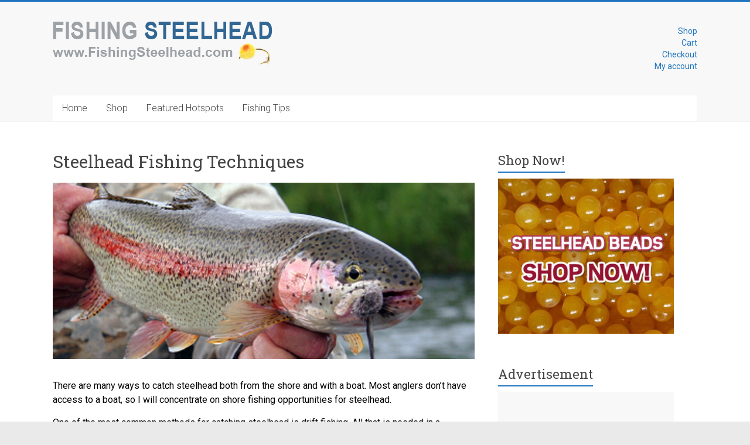

--- FILE ---
content_type: text/html; charset=UTF-8
request_url: https://www.fishingsteelhead.com/steelhead-fishing-techniques/
body_size: 49259
content:
<!DOCTYPE html>
<html lang="en-US">
<head>
<meta charset="UTF-8" />
<meta name="viewport" content="width=device-width, initial-scale=1">
<link rel="profile" href="https://gmpg.org/xfn/11" />
<title>Steelhead Fishing Techniques &#8211; Fishing for Steelhead</title>
		<script type="text/javascript">
		var ajaxurl = 'https://www.fishingsteelhead.com/wp-admin/admin-ajax.php';
		</script>
   <meta name='robots' content='max-image-preview:large' />
	<style>img:is([sizes="auto" i], [sizes^="auto," i]) { contain-intrinsic-size: 3000px 1500px }</style>
	<link rel='dns-prefetch' href='//fonts.googleapis.com' />
<link rel="alternate" type="application/rss+xml" title="Fishing for Steelhead &raquo; Feed" href="https://www.fishingsteelhead.com/feed/" />
<link rel="alternate" type="application/rss+xml" title="Fishing for Steelhead &raquo; Comments Feed" href="https://www.fishingsteelhead.com/comments/feed/" />
<link rel="alternate" type="application/rss+xml" title="Fishing for Steelhead &raquo; Steelhead Fishing Techniques Comments Feed" href="https://www.fishingsteelhead.com/steelhead-fishing-techniques/feed/" />
<script type="text/javascript">
/* <![CDATA[ */
window._wpemojiSettings = {"baseUrl":"https:\/\/s.w.org\/images\/core\/emoji\/15.0.3\/72x72\/","ext":".png","svgUrl":"https:\/\/s.w.org\/images\/core\/emoji\/15.0.3\/svg\/","svgExt":".svg","source":{"concatemoji":"https:\/\/www.fishingsteelhead.com\/wp-includes\/js\/wp-emoji-release.min.js?ver=d2478a92b78a54f63ffca163e0b2f69a"}};
/*! This file is auto-generated */
!function(i,n){var o,s,e;function c(e){try{var t={supportTests:e,timestamp:(new Date).valueOf()};sessionStorage.setItem(o,JSON.stringify(t))}catch(e){}}function p(e,t,n){e.clearRect(0,0,e.canvas.width,e.canvas.height),e.fillText(t,0,0);var t=new Uint32Array(e.getImageData(0,0,e.canvas.width,e.canvas.height).data),r=(e.clearRect(0,0,e.canvas.width,e.canvas.height),e.fillText(n,0,0),new Uint32Array(e.getImageData(0,0,e.canvas.width,e.canvas.height).data));return t.every(function(e,t){return e===r[t]})}function u(e,t,n){switch(t){case"flag":return n(e,"\ud83c\udff3\ufe0f\u200d\u26a7\ufe0f","\ud83c\udff3\ufe0f\u200b\u26a7\ufe0f")?!1:!n(e,"\ud83c\uddfa\ud83c\uddf3","\ud83c\uddfa\u200b\ud83c\uddf3")&&!n(e,"\ud83c\udff4\udb40\udc67\udb40\udc62\udb40\udc65\udb40\udc6e\udb40\udc67\udb40\udc7f","\ud83c\udff4\u200b\udb40\udc67\u200b\udb40\udc62\u200b\udb40\udc65\u200b\udb40\udc6e\u200b\udb40\udc67\u200b\udb40\udc7f");case"emoji":return!n(e,"\ud83d\udc26\u200d\u2b1b","\ud83d\udc26\u200b\u2b1b")}return!1}function f(e,t,n){var r="undefined"!=typeof WorkerGlobalScope&&self instanceof WorkerGlobalScope?new OffscreenCanvas(300,150):i.createElement("canvas"),a=r.getContext("2d",{willReadFrequently:!0}),o=(a.textBaseline="top",a.font="600 32px Arial",{});return e.forEach(function(e){o[e]=t(a,e,n)}),o}function t(e){var t=i.createElement("script");t.src=e,t.defer=!0,i.head.appendChild(t)}"undefined"!=typeof Promise&&(o="wpEmojiSettingsSupports",s=["flag","emoji"],n.supports={everything:!0,everythingExceptFlag:!0},e=new Promise(function(e){i.addEventListener("DOMContentLoaded",e,{once:!0})}),new Promise(function(t){var n=function(){try{var e=JSON.parse(sessionStorage.getItem(o));if("object"==typeof e&&"number"==typeof e.timestamp&&(new Date).valueOf()<e.timestamp+604800&&"object"==typeof e.supportTests)return e.supportTests}catch(e){}return null}();if(!n){if("undefined"!=typeof Worker&&"undefined"!=typeof OffscreenCanvas&&"undefined"!=typeof URL&&URL.createObjectURL&&"undefined"!=typeof Blob)try{var e="postMessage("+f.toString()+"("+[JSON.stringify(s),u.toString(),p.toString()].join(",")+"));",r=new Blob([e],{type:"text/javascript"}),a=new Worker(URL.createObjectURL(r),{name:"wpTestEmojiSupports"});return void(a.onmessage=function(e){c(n=e.data),a.terminate(),t(n)})}catch(e){}c(n=f(s,u,p))}t(n)}).then(function(e){for(var t in e)n.supports[t]=e[t],n.supports.everything=n.supports.everything&&n.supports[t],"flag"!==t&&(n.supports.everythingExceptFlag=n.supports.everythingExceptFlag&&n.supports[t]);n.supports.everythingExceptFlag=n.supports.everythingExceptFlag&&!n.supports.flag,n.DOMReady=!1,n.readyCallback=function(){n.DOMReady=!0}}).then(function(){return e}).then(function(){var e;n.supports.everything||(n.readyCallback(),(e=n.source||{}).concatemoji?t(e.concatemoji):e.wpemoji&&e.twemoji&&(t(e.twemoji),t(e.wpemoji)))}))}((window,document),window._wpemojiSettings);
/* ]]> */
</script>
<style id='wp-emoji-styles-inline-css' type='text/css'>

	img.wp-smiley, img.emoji {
		display: inline !important;
		border: none !important;
		box-shadow: none !important;
		height: 1em !important;
		width: 1em !important;
		margin: 0 0.07em !important;
		vertical-align: -0.1em !important;
		background: none !important;
		padding: 0 !important;
	}
</style>
<link rel='stylesheet' id='wp-block-library-css' href='https://www.fishingsteelhead.com/wp-includes/css/dist/block-library/style.min.css?ver=d2478a92b78a54f63ffca163e0b2f69a' type='text/css' media='all' />
<style id='wp-block-library-theme-inline-css' type='text/css'>
.wp-block-audio :where(figcaption){color:#555;font-size:13px;text-align:center}.is-dark-theme .wp-block-audio :where(figcaption){color:#ffffffa6}.wp-block-audio{margin:0 0 1em}.wp-block-code{border:1px solid #ccc;border-radius:4px;font-family:Menlo,Consolas,monaco,monospace;padding:.8em 1em}.wp-block-embed :where(figcaption){color:#555;font-size:13px;text-align:center}.is-dark-theme .wp-block-embed :where(figcaption){color:#ffffffa6}.wp-block-embed{margin:0 0 1em}.blocks-gallery-caption{color:#555;font-size:13px;text-align:center}.is-dark-theme .blocks-gallery-caption{color:#ffffffa6}:root :where(.wp-block-image figcaption){color:#555;font-size:13px;text-align:center}.is-dark-theme :root :where(.wp-block-image figcaption){color:#ffffffa6}.wp-block-image{margin:0 0 1em}.wp-block-pullquote{border-bottom:4px solid;border-top:4px solid;color:currentColor;margin-bottom:1.75em}.wp-block-pullquote cite,.wp-block-pullquote footer,.wp-block-pullquote__citation{color:currentColor;font-size:.8125em;font-style:normal;text-transform:uppercase}.wp-block-quote{border-left:.25em solid;margin:0 0 1.75em;padding-left:1em}.wp-block-quote cite,.wp-block-quote footer{color:currentColor;font-size:.8125em;font-style:normal;position:relative}.wp-block-quote:where(.has-text-align-right){border-left:none;border-right:.25em solid;padding-left:0;padding-right:1em}.wp-block-quote:where(.has-text-align-center){border:none;padding-left:0}.wp-block-quote.is-large,.wp-block-quote.is-style-large,.wp-block-quote:where(.is-style-plain){border:none}.wp-block-search .wp-block-search__label{font-weight:700}.wp-block-search__button{border:1px solid #ccc;padding:.375em .625em}:where(.wp-block-group.has-background){padding:1.25em 2.375em}.wp-block-separator.has-css-opacity{opacity:.4}.wp-block-separator{border:none;border-bottom:2px solid;margin-left:auto;margin-right:auto}.wp-block-separator.has-alpha-channel-opacity{opacity:1}.wp-block-separator:not(.is-style-wide):not(.is-style-dots){width:100px}.wp-block-separator.has-background:not(.is-style-dots){border-bottom:none;height:1px}.wp-block-separator.has-background:not(.is-style-wide):not(.is-style-dots){height:2px}.wp-block-table{margin:0 0 1em}.wp-block-table td,.wp-block-table th{word-break:normal}.wp-block-table :where(figcaption){color:#555;font-size:13px;text-align:center}.is-dark-theme .wp-block-table :where(figcaption){color:#ffffffa6}.wp-block-video :where(figcaption){color:#555;font-size:13px;text-align:center}.is-dark-theme .wp-block-video :where(figcaption){color:#ffffffa6}.wp-block-video{margin:0 0 1em}:root :where(.wp-block-template-part.has-background){margin-bottom:0;margin-top:0;padding:1.25em 2.375em}
</style>
<style id='classic-theme-styles-inline-css' type='text/css'>
/*! This file is auto-generated */
.wp-block-button__link{color:#fff;background-color:#32373c;border-radius:9999px;box-shadow:none;text-decoration:none;padding:calc(.667em + 2px) calc(1.333em + 2px);font-size:1.125em}.wp-block-file__button{background:#32373c;color:#fff;text-decoration:none}
</style>
<style id='global-styles-inline-css' type='text/css'>
:root{--wp--preset--aspect-ratio--square: 1;--wp--preset--aspect-ratio--4-3: 4/3;--wp--preset--aspect-ratio--3-4: 3/4;--wp--preset--aspect-ratio--3-2: 3/2;--wp--preset--aspect-ratio--2-3: 2/3;--wp--preset--aspect-ratio--16-9: 16/9;--wp--preset--aspect-ratio--9-16: 9/16;--wp--preset--color--black: #000000;--wp--preset--color--cyan-bluish-gray: #abb8c3;--wp--preset--color--white: #ffffff;--wp--preset--color--pale-pink: #f78da7;--wp--preset--color--vivid-red: #cf2e2e;--wp--preset--color--luminous-vivid-orange: #ff6900;--wp--preset--color--luminous-vivid-amber: #fcb900;--wp--preset--color--light-green-cyan: #7bdcb5;--wp--preset--color--vivid-green-cyan: #00d084;--wp--preset--color--pale-cyan-blue: #8ed1fc;--wp--preset--color--vivid-cyan-blue: #0693e3;--wp--preset--color--vivid-purple: #9b51e0;--wp--preset--gradient--vivid-cyan-blue-to-vivid-purple: linear-gradient(135deg,rgba(6,147,227,1) 0%,rgb(155,81,224) 100%);--wp--preset--gradient--light-green-cyan-to-vivid-green-cyan: linear-gradient(135deg,rgb(122,220,180) 0%,rgb(0,208,130) 100%);--wp--preset--gradient--luminous-vivid-amber-to-luminous-vivid-orange: linear-gradient(135deg,rgba(252,185,0,1) 0%,rgba(255,105,0,1) 100%);--wp--preset--gradient--luminous-vivid-orange-to-vivid-red: linear-gradient(135deg,rgba(255,105,0,1) 0%,rgb(207,46,46) 100%);--wp--preset--gradient--very-light-gray-to-cyan-bluish-gray: linear-gradient(135deg,rgb(238,238,238) 0%,rgb(169,184,195) 100%);--wp--preset--gradient--cool-to-warm-spectrum: linear-gradient(135deg,rgb(74,234,220) 0%,rgb(151,120,209) 20%,rgb(207,42,186) 40%,rgb(238,44,130) 60%,rgb(251,105,98) 80%,rgb(254,248,76) 100%);--wp--preset--gradient--blush-light-purple: linear-gradient(135deg,rgb(255,206,236) 0%,rgb(152,150,240) 100%);--wp--preset--gradient--blush-bordeaux: linear-gradient(135deg,rgb(254,205,165) 0%,rgb(254,45,45) 50%,rgb(107,0,62) 100%);--wp--preset--gradient--luminous-dusk: linear-gradient(135deg,rgb(255,203,112) 0%,rgb(199,81,192) 50%,rgb(65,88,208) 100%);--wp--preset--gradient--pale-ocean: linear-gradient(135deg,rgb(255,245,203) 0%,rgb(182,227,212) 50%,rgb(51,167,181) 100%);--wp--preset--gradient--electric-grass: linear-gradient(135deg,rgb(202,248,128) 0%,rgb(113,206,126) 100%);--wp--preset--gradient--midnight: linear-gradient(135deg,rgb(2,3,129) 0%,rgb(40,116,252) 100%);--wp--preset--font-size--small: 13px;--wp--preset--font-size--medium: 20px;--wp--preset--font-size--large: 36px;--wp--preset--font-size--x-large: 42px;--wp--preset--spacing--20: 0.44rem;--wp--preset--spacing--30: 0.67rem;--wp--preset--spacing--40: 1rem;--wp--preset--spacing--50: 1.5rem;--wp--preset--spacing--60: 2.25rem;--wp--preset--spacing--70: 3.38rem;--wp--preset--spacing--80: 5.06rem;--wp--preset--shadow--natural: 6px 6px 9px rgba(0, 0, 0, 0.2);--wp--preset--shadow--deep: 12px 12px 50px rgba(0, 0, 0, 0.4);--wp--preset--shadow--sharp: 6px 6px 0px rgba(0, 0, 0, 0.2);--wp--preset--shadow--outlined: 6px 6px 0px -3px rgba(255, 255, 255, 1), 6px 6px rgba(0, 0, 0, 1);--wp--preset--shadow--crisp: 6px 6px 0px rgba(0, 0, 0, 1);}:where(.is-layout-flex){gap: 0.5em;}:where(.is-layout-grid){gap: 0.5em;}body .is-layout-flex{display: flex;}.is-layout-flex{flex-wrap: wrap;align-items: center;}.is-layout-flex > :is(*, div){margin: 0;}body .is-layout-grid{display: grid;}.is-layout-grid > :is(*, div){margin: 0;}:where(.wp-block-columns.is-layout-flex){gap: 2em;}:where(.wp-block-columns.is-layout-grid){gap: 2em;}:where(.wp-block-post-template.is-layout-flex){gap: 1.25em;}:where(.wp-block-post-template.is-layout-grid){gap: 1.25em;}.has-black-color{color: var(--wp--preset--color--black) !important;}.has-cyan-bluish-gray-color{color: var(--wp--preset--color--cyan-bluish-gray) !important;}.has-white-color{color: var(--wp--preset--color--white) !important;}.has-pale-pink-color{color: var(--wp--preset--color--pale-pink) !important;}.has-vivid-red-color{color: var(--wp--preset--color--vivid-red) !important;}.has-luminous-vivid-orange-color{color: var(--wp--preset--color--luminous-vivid-orange) !important;}.has-luminous-vivid-amber-color{color: var(--wp--preset--color--luminous-vivid-amber) !important;}.has-light-green-cyan-color{color: var(--wp--preset--color--light-green-cyan) !important;}.has-vivid-green-cyan-color{color: var(--wp--preset--color--vivid-green-cyan) !important;}.has-pale-cyan-blue-color{color: var(--wp--preset--color--pale-cyan-blue) !important;}.has-vivid-cyan-blue-color{color: var(--wp--preset--color--vivid-cyan-blue) !important;}.has-vivid-purple-color{color: var(--wp--preset--color--vivid-purple) !important;}.has-black-background-color{background-color: var(--wp--preset--color--black) !important;}.has-cyan-bluish-gray-background-color{background-color: var(--wp--preset--color--cyan-bluish-gray) !important;}.has-white-background-color{background-color: var(--wp--preset--color--white) !important;}.has-pale-pink-background-color{background-color: var(--wp--preset--color--pale-pink) !important;}.has-vivid-red-background-color{background-color: var(--wp--preset--color--vivid-red) !important;}.has-luminous-vivid-orange-background-color{background-color: var(--wp--preset--color--luminous-vivid-orange) !important;}.has-luminous-vivid-amber-background-color{background-color: var(--wp--preset--color--luminous-vivid-amber) !important;}.has-light-green-cyan-background-color{background-color: var(--wp--preset--color--light-green-cyan) !important;}.has-vivid-green-cyan-background-color{background-color: var(--wp--preset--color--vivid-green-cyan) !important;}.has-pale-cyan-blue-background-color{background-color: var(--wp--preset--color--pale-cyan-blue) !important;}.has-vivid-cyan-blue-background-color{background-color: var(--wp--preset--color--vivid-cyan-blue) !important;}.has-vivid-purple-background-color{background-color: var(--wp--preset--color--vivid-purple) !important;}.has-black-border-color{border-color: var(--wp--preset--color--black) !important;}.has-cyan-bluish-gray-border-color{border-color: var(--wp--preset--color--cyan-bluish-gray) !important;}.has-white-border-color{border-color: var(--wp--preset--color--white) !important;}.has-pale-pink-border-color{border-color: var(--wp--preset--color--pale-pink) !important;}.has-vivid-red-border-color{border-color: var(--wp--preset--color--vivid-red) !important;}.has-luminous-vivid-orange-border-color{border-color: var(--wp--preset--color--luminous-vivid-orange) !important;}.has-luminous-vivid-amber-border-color{border-color: var(--wp--preset--color--luminous-vivid-amber) !important;}.has-light-green-cyan-border-color{border-color: var(--wp--preset--color--light-green-cyan) !important;}.has-vivid-green-cyan-border-color{border-color: var(--wp--preset--color--vivid-green-cyan) !important;}.has-pale-cyan-blue-border-color{border-color: var(--wp--preset--color--pale-cyan-blue) !important;}.has-vivid-cyan-blue-border-color{border-color: var(--wp--preset--color--vivid-cyan-blue) !important;}.has-vivid-purple-border-color{border-color: var(--wp--preset--color--vivid-purple) !important;}.has-vivid-cyan-blue-to-vivid-purple-gradient-background{background: var(--wp--preset--gradient--vivid-cyan-blue-to-vivid-purple) !important;}.has-light-green-cyan-to-vivid-green-cyan-gradient-background{background: var(--wp--preset--gradient--light-green-cyan-to-vivid-green-cyan) !important;}.has-luminous-vivid-amber-to-luminous-vivid-orange-gradient-background{background: var(--wp--preset--gradient--luminous-vivid-amber-to-luminous-vivid-orange) !important;}.has-luminous-vivid-orange-to-vivid-red-gradient-background{background: var(--wp--preset--gradient--luminous-vivid-orange-to-vivid-red) !important;}.has-very-light-gray-to-cyan-bluish-gray-gradient-background{background: var(--wp--preset--gradient--very-light-gray-to-cyan-bluish-gray) !important;}.has-cool-to-warm-spectrum-gradient-background{background: var(--wp--preset--gradient--cool-to-warm-spectrum) !important;}.has-blush-light-purple-gradient-background{background: var(--wp--preset--gradient--blush-light-purple) !important;}.has-blush-bordeaux-gradient-background{background: var(--wp--preset--gradient--blush-bordeaux) !important;}.has-luminous-dusk-gradient-background{background: var(--wp--preset--gradient--luminous-dusk) !important;}.has-pale-ocean-gradient-background{background: var(--wp--preset--gradient--pale-ocean) !important;}.has-electric-grass-gradient-background{background: var(--wp--preset--gradient--electric-grass) !important;}.has-midnight-gradient-background{background: var(--wp--preset--gradient--midnight) !important;}.has-small-font-size{font-size: var(--wp--preset--font-size--small) !important;}.has-medium-font-size{font-size: var(--wp--preset--font-size--medium) !important;}.has-large-font-size{font-size: var(--wp--preset--font-size--large) !important;}.has-x-large-font-size{font-size: var(--wp--preset--font-size--x-large) !important;}
:where(.wp-block-post-template.is-layout-flex){gap: 1.25em;}:where(.wp-block-post-template.is-layout-grid){gap: 1.25em;}
:where(.wp-block-columns.is-layout-flex){gap: 2em;}:where(.wp-block-columns.is-layout-grid){gap: 2em;}
:root :where(.wp-block-pullquote){font-size: 1.5em;line-height: 1.6;}
</style>
<link rel='stylesheet' id='woocommerce-layout-css' href='https://www.fishingsteelhead.com/wp-content/plugins/woocommerce/assets/css/woocommerce-layout.css?ver=10.2.2' type='text/css' media='all' />
<link rel='stylesheet' id='woocommerce-smallscreen-css' href='https://www.fishingsteelhead.com/wp-content/plugins/woocommerce/assets/css/woocommerce-smallscreen.css?ver=10.2.2' type='text/css' media='only screen and (max-width: 768px)' />
<link rel='stylesheet' id='woocommerce-general-css' href='https://www.fishingsteelhead.com/wp-content/plugins/woocommerce/assets/css/woocommerce.css?ver=10.2.2' type='text/css' media='all' />
<style id='woocommerce-inline-inline-css' type='text/css'>
.woocommerce form .form-row .required { visibility: visible; }
</style>
<link rel='stylesheet' id='jquery-bxslider-css-css' href='https://www.fishingsteelhead.com/wp-content/plugins/banner-management-for-woocommerce/public/css/jquery.bxslider.css?ver=2.1' type='text/css' media='all' />
<link rel='stylesheet' id='banner-management-for-woocommerce-css' href='https://www.fishingsteelhead.com/wp-content/plugins/banner-management-for-woocommerce/public/css/woocommerce-category-banner-management-public.css?ver=2.1' type='text/css' media='all' />
<link rel='stylesheet' id='fontawesome-css-css' href='https://www.fishingsteelhead.com/wp-content/plugins/banner-management-for-woocommerce/public/css/all.min.css?ver=2.1' type='text/css' media='all' />
<link rel='stylesheet' id='yith_wcbm_badge_style-css' href='https://www.fishingsteelhead.com/wp-content/plugins/yith-woocommerce-badges-management/assets/css/frontend.css?ver=3.20.0' type='text/css' media='all' />
<style id='yith_wcbm_badge_style-inline-css' type='text/css'>
.yith-wcbm-badge.yith-wcbm-badge-image.yith-wcbm-badge-761 {
				top: 0; left: 0; 
				
				-ms-transform: ; 
				-webkit-transform: ; 
				transform: ;
				padding: 0px 0px 0px 0px;
				
			}.yith-wcbm-badge.yith-wcbm-badge-text.yith-wcbm-badge-762 {
				top: 0; left: 0; 
				
				-ms-transform: ; 
				-webkit-transform: ; 
				transform: ;
				padding: 0px 0px 0px 0px;
				background-color:#b51717; border-radius: 0px 0px 0px 0px; width:90px; height:40px;
			}.yith-wcbm-badge.yith-wcbm-badge-text.yith-wcbm-badge-797 {
				top: 0; left: 0; 
				
				-ms-transform: ; 
				-webkit-transform: ; 
				transform: ;
				padding: 0px 0px 0px 0px;
				background-color:#ffde23; border-radius: 0px 0px 0px 0px; width:100px; height:40px;
			}
</style>
<link rel='stylesheet' id='yith-gfont-open-sans-css' href='https://www.fishingsteelhead.com/wp-content/plugins/yith-woocommerce-badges-management/assets/fonts/open-sans/style.css?ver=3.20.0' type='text/css' media='all' />
<link rel='stylesheet' id='brands-styles-css' href='https://www.fishingsteelhead.com/wp-content/plugins/woocommerce/assets/css/brands.css?ver=10.2.2' type='text/css' media='all' />
<link rel='stylesheet' id='accelerate_style-css' href='https://www.fishingsteelhead.com/wp-content/themes/accelerate/style.css?ver=d2478a92b78a54f63ffca163e0b2f69a' type='text/css' media='all' />
<link rel='stylesheet' id='accelerate_googlefonts-css' href='//fonts.googleapis.com/css?family=Roboto%3A400%2C300%2C100%7CRoboto+Slab%3A700%2C400&#038;display=swap&#038;ver=6.7.4' type='text/css' media='all' />
<link rel='stylesheet' id='accelerate-fontawesome-css' href='https://www.fishingsteelhead.com/wp-content/themes/accelerate/fontawesome/css/font-awesome.css?ver=4.7.0' type='text/css' media='all' />
<link rel='stylesheet' id='flexible-shipping-free-shipping-css' href='https://www.fishingsteelhead.com/wp-content/plugins/flexible-shipping/assets/dist/css/free-shipping.css?ver=6.4.0.2' type='text/css' media='all' />
<link rel='stylesheet' id='yarpp-thumbnails-css' href='https://www.fishingsteelhead.com/wp-content/plugins/yet-another-related-posts-plugin/style/styles_thumbnails.css?ver=5.30.11' type='text/css' media='all' />
<style id='yarpp-thumbnails-inline-css' type='text/css'>
.yarpp-thumbnails-horizontal .yarpp-thumbnail {width: 130px;height: 170px;margin: 5px;margin-left: 0px;}.yarpp-thumbnail > img, .yarpp-thumbnail-default {width: 120px;height: 120px;margin: 5px;}.yarpp-thumbnails-horizontal .yarpp-thumbnail-title {margin: 7px;margin-top: 0px;width: 120px;}.yarpp-thumbnail-default > img {min-height: 120px;min-width: 120px;}
</style>
<script type="text/javascript" src="https://www.fishingsteelhead.com/wp-includes/js/jquery/jquery.min.js?ver=3.7.1" id="jquery-core-js"></script>
<script type="text/javascript" src="https://www.fishingsteelhead.com/wp-includes/js/jquery/jquery-migrate.min.js?ver=3.4.1" id="jquery-migrate-js"></script>
<script type="text/javascript" src="https://www.fishingsteelhead.com/wp-content/plugins/woocommerce/assets/js/jquery-blockui/jquery.blockUI.min.js?ver=2.7.0-wc.10.2.2" id="jquery-blockui-js" defer="defer" data-wp-strategy="defer"></script>
<script type="text/javascript" id="wc-add-to-cart-js-extra">
/* <![CDATA[ */
var wc_add_to_cart_params = {"ajax_url":"\/wp-admin\/admin-ajax.php","wc_ajax_url":"\/?wc-ajax=%%endpoint%%","i18n_view_cart":"View cart","cart_url":"https:\/\/www.fishingsteelhead.com\/cart\/","is_cart":"","cart_redirect_after_add":"no"};
/* ]]> */
</script>
<script type="text/javascript" src="https://www.fishingsteelhead.com/wp-content/plugins/woocommerce/assets/js/frontend/add-to-cart.min.js?ver=10.2.2" id="wc-add-to-cart-js" defer="defer" data-wp-strategy="defer"></script>
<script type="text/javascript" src="https://www.fishingsteelhead.com/wp-content/plugins/woocommerce/assets/js/js-cookie/js.cookie.min.js?ver=2.1.4-wc.10.2.2" id="js-cookie-js" defer="defer" data-wp-strategy="defer"></script>
<script type="text/javascript" id="woocommerce-js-extra">
/* <![CDATA[ */
var woocommerce_params = {"ajax_url":"\/wp-admin\/admin-ajax.php","wc_ajax_url":"\/?wc-ajax=%%endpoint%%","i18n_password_show":"Show password","i18n_password_hide":"Hide password"};
/* ]]> */
</script>
<script type="text/javascript" src="https://www.fishingsteelhead.com/wp-content/plugins/woocommerce/assets/js/frontend/woocommerce.min.js?ver=10.2.2" id="woocommerce-js" defer="defer" data-wp-strategy="defer"></script>
<script type="text/javascript" src="https://www.fishingsteelhead.com/wp-content/plugins/banner-management-for-woocommerce/public/js/jquery.bxslider.min.js?ver=2.1" id="jquery-bxslider-js"></script>
<script type="text/javascript" src="https://www.fishingsteelhead.com/wp-content/plugins/banner-management-for-woocommerce/public/js/woocommerce-category-banner-management-public.min.js?ver=2.1" id="banner-management-for-woocommerce-public-js-js"></script>
<script type="text/javascript" src="https://www.fishingsteelhead.com/wp-content/themes/accelerate/js/accelerate-custom.js?ver=d2478a92b78a54f63ffca163e0b2f69a" id="accelerate-custom-js"></script>
<!--[if lte IE 8]>
<script type="text/javascript" src="https://www.fishingsteelhead.com/wp-content/themes/accelerate/js/html5shiv.js?ver=3.7.3" id="html5shiv-js"></script>
<![endif]-->
<link rel="https://api.w.org/" href="https://www.fishingsteelhead.com/wp-json/" /><link rel="alternate" title="JSON" type="application/json" href="https://www.fishingsteelhead.com/wp-json/wp/v2/pages/65" /><link rel="canonical" href="https://www.fishingsteelhead.com/steelhead-fishing-techniques/" />
<link rel="alternate" title="oEmbed (JSON)" type="application/json+oembed" href="https://www.fishingsteelhead.com/wp-json/oembed/1.0/embed?url=https%3A%2F%2Fwww.fishingsteelhead.com%2Fsteelhead-fishing-techniques%2F" />
<link rel="alternate" title="oEmbed (XML)" type="text/xml+oembed" href="https://www.fishingsteelhead.com/wp-json/oembed/1.0/embed?url=https%3A%2F%2Fwww.fishingsteelhead.com%2Fsteelhead-fishing-techniques%2F&#038;format=xml" />
<link rel="pingback" href="https://www.fishingsteelhead.com/xmlrpc.php">	<noscript><style>.woocommerce-product-gallery{ opacity: 1 !important; }</style></noscript>
	<link rel="icon" href="https://www.fishingsteelhead.com/wp-content/uploads/2022/03/cropped-icon-32x32.png" sizes="32x32" />
<link rel="icon" href="https://www.fishingsteelhead.com/wp-content/uploads/2022/03/cropped-icon-192x192.png" sizes="192x192" />
<link rel="apple-touch-icon" href="https://www.fishingsteelhead.com/wp-content/uploads/2022/03/cropped-icon-180x180.png" />
<meta name="msapplication-TileImage" content="https://www.fishingsteelhead.com/wp-content/uploads/2022/03/cropped-icon-270x270.png" />
		<style type="text/css"> .accelerate-button,blockquote,button,input[type=button],input[type=reset],input[type=submit]{background-color:#1e73be}a{color:#1e73be}#page{border-top:3px solid #1e73be}#site-title a:hover{color:#1e73be}#search-form span,.main-navigation a:hover,.main-navigation ul li ul li a:hover,.main-navigation ul li ul li:hover>a,.main-navigation ul li.current-menu-ancestor a,.main-navigation ul li.current-menu-item a,.main-navigation ul li.current-menu-item ul li a:hover,.main-navigation ul li.current_page_ancestor a,.main-navigation ul li.current_page_item a,.main-navigation ul li:hover>a,.main-small-navigation li:hover > a{background-color:#1e73be}.site-header .menu-toggle:before{color:#1e73be}.main-small-navigation li:hover{background-color:#1e73be}.main-small-navigation ul>.current-menu-item,.main-small-navigation ul>.current_page_item{background:#1e73be}.footer-menu a:hover,.footer-menu ul li.current-menu-ancestor a,.footer-menu ul li.current-menu-item a,.footer-menu ul li.current_page_ancestor a,.footer-menu ul li.current_page_item a,.footer-menu ul li:hover>a{color:#1e73be}#featured-slider .slider-read-more-button,.slider-title-head .entry-title a{background-color:#1e73be}a.slide-prev,a.slide-next,.slider-title-head .entry-title a{background-color:#1e73be}#controllers a.active,#controllers a:hover{background-color:#1e73be;color:#1e73be}.format-link .entry-content a{background-color:#1e73be}#secondary .widget_featured_single_post h3.widget-title a:hover,.widget_image_service_block .entry-title a:hover{color:#1e73be}.pagination span{background-color:#1e73be}.pagination a span:hover{color:#1e73be;border-color:#1e73be}#content .comments-area a.comment-edit-link:hover,#content .comments-area a.comment-permalink:hover,#content .comments-area article header cite a:hover,.comments-area .comment-author-link a:hover{color:#1e73be}.comments-area .comment-author-link span{background-color:#1e73be}#wp-calendar #today,.comment .comment-reply-link:hover,.nav-next a,.nav-previous a{color:#1e73be}.widget-title span{border-bottom:2px solid #1e73be}#secondary h3 span:before,.footer-widgets-area h3 span:before{color:#1e73be}#secondary .accelerate_tagcloud_widget a:hover,.footer-widgets-area .accelerate_tagcloud_widget a:hover{background-color:#1e73be}.footer-widgets-area a:hover{color:#1e73be}.footer-socket-wrapper{border-top:3px solid #1e73be}.footer-socket-wrapper .copyright a:hover{color:#1e73be}a#scroll-up{background-color:#1e73be}.entry-meta .byline i,.entry-meta .cat-links i,.entry-meta a,.post .entry-title a:hover{color:#1e73be}.entry-meta .post-format i{background-color:#1e73be}.entry-meta .comments-link a:hover,.entry-meta .edit-link a:hover,.entry-meta .posted-on a:hover,.main-navigation li.menu-item-has-children:hover,.entry-meta .tag-links a:hover{color:#1e73be}.more-link span,.read-more{background-color:#1e73be}.woocommerce #respond input#submit, .woocommerce a.button, .woocommerce button.button, .woocommerce input.button, .woocommerce #respond input#submit.alt, .woocommerce a.button.alt, .woocommerce button.button.alt, .woocommerce input.button.alt,.woocommerce span.onsale {background-color: #1e73be;}.woocommerce ul.products li.product .price .amount,.entry-summary .price .amount,.woocommerce .woocommerce-message::before{color: #1e73be;},.woocommerce .woocommerce-message { border-top-color: #1e73be;}</style>
		</head>

<body data-rsssl=1 class="page-template-default page page-id-65 wp-custom-logo wp-embed-responsive theme-accelerate woocommerce-no-js yith-wcbm-theme-accelerate  better-responsive-menu wide">


<div id="page" class="hfeed site">
	<a class="skip-link screen-reader-text" href="#main">Skip to content</a>

		<header id="masthead" class="site-header clearfix">

		<div id="header-text-nav-container" class="clearfix">

			
			<div class="inner-wrap">

				<div id="header-text-nav-wrap" class="clearfix">
					<div id="header-left-section">
													<div id="header-logo-image">
								<a href="https://www.fishingsteelhead.com/" class="custom-logo-link" rel="home"><img width="375" height="80" src="https://www.fishingsteelhead.com/wp-content/uploads/2021/09/cropped-logo.png" class="custom-logo" alt="Fishing for Steelhead" decoding="async" srcset="https://www.fishingsteelhead.com/wp-content/uploads/2021/09/cropped-logo.png 375w, https://www.fishingsteelhead.com/wp-content/uploads/2021/09/cropped-logo-300x64.png 300w" sizes="(max-width: 375px) 100vw, 375px" /></a>							</div><!-- #header-logo-image -->
												<div id="header-text" class="screen-reader-text">
														<h3 id="site-title">
									<a href="https://www.fishingsteelhead.com/" title="Fishing for Steelhead" rel="home">Fishing for Steelhead</a>
								</h3>
															<p id="site-description">www.FishingSteelhead.com</p>
													</div><!-- #header-text -->
					</div><!-- #header-left-section -->
					<div id="header-right-section">
												<div id="header-right-sidebar" class="clearfix">
						<aside id="nav_menu-3" class="widget widget_nav_menu"><div class="menu-top-nav-container"><ul id="menu-top-nav" class="menu"><li id="menu-item-288" class="menu-item menu-item-type-post_type menu-item-object-page menu-item-288"><a href="https://www.fishingsteelhead.com/shop/">Shop</a></li>
<li id="menu-item-290" class="menu-item menu-item-type-post_type menu-item-object-page menu-item-290"><a href="https://www.fishingsteelhead.com/cart/">Cart</a></li>
<li id="menu-item-292" class="menu-item menu-item-type-post_type menu-item-object-page menu-item-292"><a href="https://www.fishingsteelhead.com/checkout/">Checkout</a></li>
<li id="menu-item-294" class="menu-item menu-item-type-post_type menu-item-object-page menu-item-294"><a href="https://www.fishingsteelhead.com/my-account/">My account</a></li>
</ul></div></aside>						</div>
									    	</div><!-- #header-right-section -->

			   </div><!-- #header-text-nav-wrap -->

			</div><!-- .inner-wrap -->

			
			<nav id="site-navigation" class="main-navigation inner-wrap clearfix" role="navigation">
				<h3 class="menu-toggle">Menu</h3>
				<div class="menu-cat-menu-container"><ul id="menu-cat-menu" class="menu"><li id="menu-item-733" class="menu-item menu-item-type-post_type menu-item-object-page menu-item-home menu-item-733"><a href="https://www.fishingsteelhead.com/">Home</a></li>
<li id="menu-item-628" class="menu-item menu-item-type-post_type menu-item-object-page menu-item-has-children menu-item-628"><a href="https://www.fishingsteelhead.com/shop/">Shop</a>
<ul class="sub-menu">
	<li id="menu-item-629" class="menu-item menu-item-type-taxonomy menu-item-object-product_cat menu-item-629"><a href="https://www.fishingsteelhead.com/product-category/steelhead-beads/">Steelhead Beads</a></li>
	<li id="menu-item-630" class="menu-item menu-item-type-taxonomy menu-item-object-product_cat menu-item-630"><a href="https://www.fishingsteelhead.com/product-category/8-mm-beads/">8 mm Beads</a></li>
	<li id="menu-item-631" class="menu-item menu-item-type-taxonomy menu-item-object-product_cat menu-item-631"><a href="https://www.fishingsteelhead.com/product-category/10-mm-beads/">10 mm Beads</a></li>
	<li id="menu-item-869" class="menu-item menu-item-type-taxonomy menu-item-object-product_cat menu-item-869"><a href="https://www.fishingsteelhead.com/product-category/trout-worms/">Trout Worms</a></li>
</ul>
</li>
<li id="menu-item-721" class="menu-item menu-item-type-post_type menu-item-object-page menu-item-has-children menu-item-721"><a href="https://www.fishingsteelhead.com/featured-hotspots/">Featured Hotspots</a>
<ul class="sub-menu">
	<li id="menu-item-735" class="menu-item menu-item-type-post_type menu-item-object-page menu-item-735"><a href="https://www.fishingsteelhead.com/steelhead-alley-lake-erie/">Steelhead Alley</a></li>
	<li id="menu-item-734" class="menu-item menu-item-type-post_type menu-item-object-page menu-item-734"><a href="https://www.fishingsteelhead.com/michigan-steelhead-fishing/">Michigan</a></li>
	<li id="menu-item-737" class="menu-item menu-item-type-post_type menu-item-object-page menu-item-737"><a href="https://www.fishingsteelhead.com/steelhead-fishing-in-pennsylvania/">Pennsylvania</a></li>
	<li id="menu-item-736" class="menu-item menu-item-type-post_type menu-item-object-page menu-item-736"><a href="https://www.fishingsteelhead.com/ontario-steelhead-fishing/">Ontario</a></li>
</ul>
</li>
<li id="menu-item-729" class="menu-item menu-item-type-post_type menu-item-object-page menu-item-729"><a href="https://www.fishingsteelhead.com/fishing-tips/">Fishing Tips</a></li>
</ul></div>			</nav>
		</div><!-- #header-text-nav-container -->

		
		
	</header>
			<div id="main" class="clearfix">
		<div class="inner-wrap clearfix">


	<div id="primary">
		<div id="content" class="clearfix">
			
				
<article id="post-65" class="post-65 page type-page status-publish has-post-thumbnail hentry category-fishing-tips">
	
	<header class="entry-header">
		<h1 class="entry-title">Steelhead Fishing Techniques</h1>	</header>

	<div class="entry-content clearfix">
		
<figure class="wp-block-image size-large"><img fetchpriority="high" decoding="async" width="1024" height="428" src="https://www.fishingsteelhead.com/wp-content/uploads/2020/11/slider-2-1024x428.jpg" alt="" class="wp-image-675" srcset="https://www.fishingsteelhead.com/wp-content/uploads/2020/11/slider-2-1024x428.jpg 1024w, https://www.fishingsteelhead.com/wp-content/uploads/2020/11/slider-2-300x125.jpg 300w, https://www.fishingsteelhead.com/wp-content/uploads/2020/11/slider-2-768x321.jpg 768w, https://www.fishingsteelhead.com/wp-content/uploads/2020/11/slider-2-720x300.jpg 720w, https://www.fishingsteelhead.com/wp-content/uploads/2020/11/slider-2-600x251.jpg 600w, https://www.fishingsteelhead.com/wp-content/uploads/2020/11/slider-2.jpg 1100w" sizes="(max-width: 1024px) 100vw, 1024px" /></figure>


<p>There are many ways to catch steelhead both from the shore and with a boat. Most anglers don&#8217;t have access to a boat, so I will concentrate on shore fishing opportunities for steelhead.</p>
<p>One of the most common methods for catching steelhead is drift fishing. All that is needed in a medium action rod, preferably 8 foot plus, spinning reel, spooled with 8-10 lb line, some weights, hooks and of course bait. The critical part of this setup is the weights, most anglers use small spit shot about 12-18 inches above the hook. Drift fishing involves casting your bait into the current and then allowing the weights to bounce along the bottom, presenting your bait in the strike zone of waiting steelhead. Baits of choice are usually roe, worms and even nymph or streamer flies. Egg imitation flies are also very productive. The key is to adjust your weight to avoid getting snagged on the bottom, you want your weights to just tick the bottom as it drifts along. Using small spit shots is great for this, since you can easily remove or add weight as needed. The last skill you need to learn, when drift fishing for steelhead, is detecting bites. This takes some practice, as steelhead have been known to be very light bitters.</p>
<p><img decoding="async" class="alignleft size-medium wp-image-152" src="https://www.fishingsteelhead.com/wp-content/uploads/2014/08/main11-300x265.jpg" alt="main11" width="300" height="265" srcset="https://www.fishingsteelhead.com/wp-content/uploads/2014/08/main11-300x265.jpg 300w, https://www.fishingsteelhead.com/wp-content/uploads/2014/08/main11.jpg 360w" sizes="(max-width: 300px) 100vw, 300px" />Another technique used to catch steelhead and probably the most widely used by anglers today, is float fishing for steelhead. The setup involves noodle rods, 9-14 feet long, a float or centerpin reel, some spit shot, hooks, a float and bait. Many anglers also use a spinning reel for this technique although die hard steelheaders will all use a centerpin reel. Centerpin reels allow you to float your bait down river seamlessly which is the key to success when fishing for steelhead using this technique. The rig involves attaching a float to your line, then small split shot, usually 5-8 weights, separated by 1 inch down the main line and then a small leader 12-18 inches ending with a hook. Baits used are the same as those for drift fishing, although spawn in the most common. This technique works best when fishing large deep pools where steelhead will sit to rest and feed. Basically cast out, allow your float to drift down river and when the float goes down, set the hook and fish on! Be ready for the steelhead to leap or run down river, this is one of the most exciting ways to catch steelhead. Once you try it, you&#8217;ll be hooked.</p>
<p>Still fishing for steelhead can also be very effective, especially when steelhead are staging at river mouths or sitting in large deep pools. The setup is similar to drift fishing except larger weights are used to keep your line on bottom and still. Bait used is usually a spawn sac or worm. This is one of the simplest techniques to catch steelhead and can be very rewarding. Just wait for the steelhead to take your bait, let it run a little, set the hook and hang on. The fun has just begun. Get out there and learn to fish for steelhead. You won&#8217;t be disappointed!</p>

<script async src="//pagead2.googlesyndication.com/pagead/js/adsbygoogle.js"></script>
<!-- GENResponsivei -->
<ins class="adsbygoogle"
     style="display:block"
     data-ad-client="ca-pub-0170819629141069"
     data-ad-slot="2082454979"
     data-ad-format="auto"></ins>
<script>
(adsbygoogle = window.adsbygoogle || []).push({});
</script>
<div class='yarpp yarpp-related yarpp-related-website yarpp-template-thumbnails'>
<!-- YARPP Thumbnails -->
<h3>Related posts:</h3>
<div class="yarpp-thumbnails-horizontal">
<a class='yarpp-thumbnail' rel='norewrite' href='https://www.fishingsteelhead.com/ontario-steelhead-fishing/' title='Ontario Steelheading'>
<img width="120" height="106" src="https://www.fishingsteelhead.com/wp-content/uploads/2015/12/main1.jpg" class="attachment-yarpp-thumbnail size-yarpp-thumbnail wp-post-image" alt="" data-pin-nopin="true" srcset="https://www.fishingsteelhead.com/wp-content/uploads/2015/12/main1.jpg 360w, https://www.fishingsteelhead.com/wp-content/uploads/2015/12/main1-300x265.jpg 300w" sizes="(max-width: 120px) 100vw, 120px" /><span class="yarpp-thumbnail-title">Ontario Steelheading</span></a>
<a class='yarpp-thumbnail' rel='norewrite' href='https://www.fishingsteelhead.com/steelhead-fishing-in-pennsylvania/' title='Steelhead Fishing in Pennsylvania'>
<img width="120" height="106" src="https://www.fishingsteelhead.com/wp-content/uploads/2020/11/main13.jpg" class="attachment-yarpp-thumbnail size-yarpp-thumbnail wp-post-image" alt="" data-pin-nopin="true" srcset="https://www.fishingsteelhead.com/wp-content/uploads/2020/11/main13.jpg 360w, https://www.fishingsteelhead.com/wp-content/uploads/2020/11/main13-300x265.jpg 300w" sizes="(max-width: 120px) 100vw, 120px" /><span class="yarpp-thumbnail-title">Steelhead Fishing in Pennsylvania</span></a>
<a class='yarpp-thumbnail' rel='norewrite' href='https://www.fishingsteelhead.com/cold-weather-steelhead-fishing/' title='Winter Steelhead Fishing'>
<img width="120" height="106" src="https://www.fishingsteelhead.com/wp-content/uploads/2020/11/main16.jpg" class="attachment-yarpp-thumbnail size-yarpp-thumbnail wp-post-image" alt="" data-pin-nopin="true" srcset="https://www.fishingsteelhead.com/wp-content/uploads/2020/11/main16.jpg 360w, https://www.fishingsteelhead.com/wp-content/uploads/2020/11/main16-300x265.jpg 300w" sizes="(max-width: 120px) 100vw, 120px" /><span class="yarpp-thumbnail-title">Winter Steelhead Fishing</span></a>
</div>
</div>
			</div>

	</article>

				
			
		</div><!-- #content -->
	</div><!-- #primary -->


<div id="secondary">
			
		<aside id="media_image-2" class="widget widget_media_image"><h3 class="widget-title"><span>Shop Now!</span></h3><a href="/shop/"><img width="300" height="265" src="https://www.fishingsteelhead.com/wp-content/uploads/2020/11/shopnow-300x265.jpg" class="image wp-image-682  attachment-medium size-medium" alt="" style="max-width: 100%; height: auto;" decoding="async" loading="lazy" srcset="https://www.fishingsteelhead.com/wp-content/uploads/2020/11/shopnow-300x265.jpg 300w, https://www.fishingsteelhead.com/wp-content/uploads/2020/11/shopnow.jpg 360w" sizes="auto, (max-width: 300px) 100vw, 300px" /></a></aside><aside id="wpai_widget-5" class="widget widget_wpai_widget"><h3 class="widget-title"><span>Advertisement</span></h3><!-- START-WP-ADS-ID: 2 --><div id="wpads-ad-block-3-gen300x250i" style=""><script async src="//pagead2.googlesyndication.com/pagead/js/adsbygoogle.js"></script>
<!-- GEN300x250i -->
<ins class="adsbygoogle"
     style="display:inline-block;width:300px;height:250px"
     data-ad-client="ca-pub-0170819629141069"
     data-ad-slot="1644891586"></ins>
<script>
(adsbygoogle = window.adsbygoogle || []).push({});
</script></div><!-- END-WP-ADS-PRIO --></aside><aside id="wpai_widget-4" class="widget widget_wpai_widget"><h3 class="widget-title"><span>Advertisement</span></h3><!-- START-WP-ADS-ID: 3 --><div id="wpads-ad-block-2-gen300x600i" style=""><script async src="//pagead2.googlesyndication.com/pagead/js/adsbygoogle.js"></script>
<!-- GEN300x600i -->
<ins class="adsbygoogle"
     style="display:inline-block;width:300px;height:600px"
     data-ad-client="ca-pub-0170819629141069"
     data-ad-slot="9043373476"></ins>
<script>
(adsbygoogle = window.adsbygoogle || []).push({});
</script></div><!-- END-WP-ADS-PRIO --></aside><aside id="nav_menu-5" class="widget widget_nav_menu"><h3 class="widget-title"><span>Menu</span></h3><div class="menu-cat-menu-container"><ul id="menu-cat-menu-1" class="menu"><li class="menu-item menu-item-type-post_type menu-item-object-page menu-item-home menu-item-733"><a href="https://www.fishingsteelhead.com/">Home</a></li>
<li class="menu-item menu-item-type-post_type menu-item-object-page menu-item-has-children menu-item-628"><a href="https://www.fishingsteelhead.com/shop/">Shop</a>
<ul class="sub-menu">
	<li class="menu-item menu-item-type-taxonomy menu-item-object-product_cat menu-item-629"><a href="https://www.fishingsteelhead.com/product-category/steelhead-beads/">Steelhead Beads</a></li>
	<li class="menu-item menu-item-type-taxonomy menu-item-object-product_cat menu-item-630"><a href="https://www.fishingsteelhead.com/product-category/8-mm-beads/">8 mm Beads</a></li>
	<li class="menu-item menu-item-type-taxonomy menu-item-object-product_cat menu-item-631"><a href="https://www.fishingsteelhead.com/product-category/10-mm-beads/">10 mm Beads</a></li>
	<li class="menu-item menu-item-type-taxonomy menu-item-object-product_cat menu-item-869"><a href="https://www.fishingsteelhead.com/product-category/trout-worms/">Trout Worms</a></li>
</ul>
</li>
<li class="menu-item menu-item-type-post_type menu-item-object-page menu-item-has-children menu-item-721"><a href="https://www.fishingsteelhead.com/featured-hotspots/">Featured Hotspots</a>
<ul class="sub-menu">
	<li class="menu-item menu-item-type-post_type menu-item-object-page menu-item-735"><a href="https://www.fishingsteelhead.com/steelhead-alley-lake-erie/">Steelhead Alley</a></li>
	<li class="menu-item menu-item-type-post_type menu-item-object-page menu-item-734"><a href="https://www.fishingsteelhead.com/michigan-steelhead-fishing/">Michigan</a></li>
	<li class="menu-item menu-item-type-post_type menu-item-object-page menu-item-737"><a href="https://www.fishingsteelhead.com/steelhead-fishing-in-pennsylvania/">Pennsylvania</a></li>
	<li class="menu-item menu-item-type-post_type menu-item-object-page menu-item-736"><a href="https://www.fishingsteelhead.com/ontario-steelhead-fishing/">Ontario</a></li>
</ul>
</li>
<li class="menu-item menu-item-type-post_type menu-item-object-page menu-item-729"><a href="https://www.fishingsteelhead.com/fishing-tips/">Fishing Tips</a></li>
</ul></div></aside>	</div>


		</div><!-- .inner-wrap -->
	</div><!-- #main -->	
			<footer id="colophon" class="clearfix">	
				
			<div class="footer-socket-wrapper clearfix">
				<div class="inner-wrap">
					<div class="footer-socket-area">
						<div class="copyright">Copyright &copy; 2026 <a href="https://www.fishingsteelhead.com/" title="Fishing for Steelhead" ><span>Fishing for Steelhead</span></a>. All rights reserved.<br>Theme: <a href="https://themegrill.com/themes/accelerate" target="_blank" title="Accelerate" rel="nofollow"><span>Accelerate</span></a> by ThemeGrill. Powered by <a href="https://wordpress.org" target="_blank" title="WordPress" rel="nofollow"><span>WordPress</span></a>.</div>						<nav class="footer-menu" class="clearfix">
									    			</nav>
					</div>
				</div>
			</div>			
		</footer>
		<a href="#masthead" id="scroll-up"><i class="fa fa-long-arrow-up"></i></a>	
	</div><!-- #page -->
		<script type='text/javascript'>
		(function () {
			var c = document.body.className;
			c = c.replace(/woocommerce-no-js/, 'woocommerce-js');
			document.body.className = c;
		})();
	</script>
	<link rel='stylesheet' id='wc-blocks-style-css' href='https://www.fishingsteelhead.com/wp-content/plugins/woocommerce/assets/client/blocks/wc-blocks.css?ver=wc-10.2.2' type='text/css' media='all' />
<link rel='stylesheet' id='yarppRelatedCss-css' href='https://www.fishingsteelhead.com/wp-content/plugins/yet-another-related-posts-plugin/style/related.css?ver=5.30.11' type='text/css' media='all' />
<script type="text/javascript" src="https://www.fishingsteelhead.com/wp-content/plugins/wp-advertize-it/javascript/wp-advertize-it.js?ver=1.2.1" id="wpai_wp-advertize-it-js"></script>
<script type="text/javascript" src="https://www.fishingsteelhead.com/wp-content/themes/accelerate/js/navigation.js?ver=d2478a92b78a54f63ffca163e0b2f69a" id="accelerate-navigation-js"></script>
<script type="text/javascript" src="https://www.fishingsteelhead.com/wp-content/themes/accelerate/js/skip-link-focus-fix.js?ver=d2478a92b78a54f63ffca163e0b2f69a" id="accelerate-skip-link-focus-fix-js"></script>
<script type="text/javascript" src="https://www.fishingsteelhead.com/wp-content/plugins/woocommerce/assets/js/sourcebuster/sourcebuster.min.js?ver=10.2.2" id="sourcebuster-js-js"></script>
<script type="text/javascript" id="wc-order-attribution-js-extra">
/* <![CDATA[ */
var wc_order_attribution = {"params":{"lifetime":1.0000000000000000818030539140313095458623138256371021270751953125e-5,"session":30,"base64":false,"ajaxurl":"https:\/\/www.fishingsteelhead.com\/wp-admin\/admin-ajax.php","prefix":"wc_order_attribution_","allowTracking":true},"fields":{"source_type":"current.typ","referrer":"current_add.rf","utm_campaign":"current.cmp","utm_source":"current.src","utm_medium":"current.mdm","utm_content":"current.cnt","utm_id":"current.id","utm_term":"current.trm","utm_source_platform":"current.plt","utm_creative_format":"current.fmt","utm_marketing_tactic":"current.tct","session_entry":"current_add.ep","session_start_time":"current_add.fd","session_pages":"session.pgs","session_count":"udata.vst","user_agent":"udata.uag"}};
/* ]]> */
</script>
<script type="text/javascript" src="https://www.fishingsteelhead.com/wp-content/plugins/woocommerce/assets/js/frontend/order-attribution.min.js?ver=10.2.2" id="wc-order-attribution-js"></script>
</body>
</html>

--- FILE ---
content_type: text/html; charset=utf-8
request_url: https://www.google.com/recaptcha/api2/aframe
body_size: 257
content:
<!DOCTYPE HTML><html><head><meta http-equiv="content-type" content="text/html; charset=UTF-8"></head><body><script nonce="e0vG8_fMsvqKB_p1dXeweg">/** Anti-fraud and anti-abuse applications only. See google.com/recaptcha */ try{var clients={'sodar':'https://pagead2.googlesyndication.com/pagead/sodar?'};window.addEventListener("message",function(a){try{if(a.source===window.parent){var b=JSON.parse(a.data);var c=clients[b['id']];if(c){var d=document.createElement('img');d.src=c+b['params']+'&rc='+(localStorage.getItem("rc::a")?sessionStorage.getItem("rc::b"):"");window.document.body.appendChild(d);sessionStorage.setItem("rc::e",parseInt(sessionStorage.getItem("rc::e")||0)+1);localStorage.setItem("rc::h",'1768619248557');}}}catch(b){}});window.parent.postMessage("_grecaptcha_ready", "*");}catch(b){}</script></body></html>